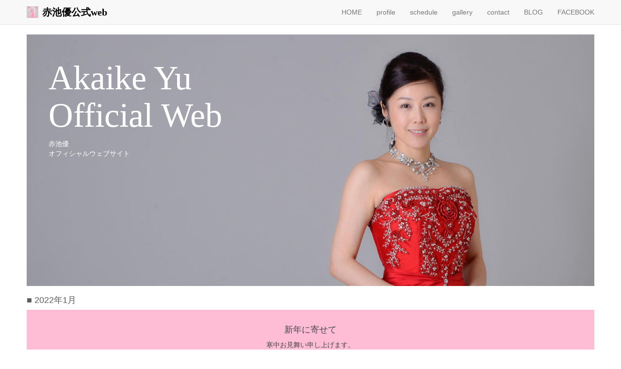

--- FILE ---
content_type: text/html
request_url: https://www.akaike-yu.com/
body_size: 2931
content:
<!DOCTYPE html>
<html lang="ja">
<head>

    <!-- META DATA -->
    <meta charset="utf-8">
    <meta http-equiv="X-UA-Compatible" content="IE=edge">
    <meta name="viewport" content="width=device-width, initial-scale=1">
    <!-- The above 3 meta tags *must* come first in the head; any other head content must come *after* these tags -->
    <meta name="keywords" content="名探偵コナン, 声楽家, 天才ソプラノ歌手, 戦慄の楽譜, 東京藝術大学, 秋庭玲子, 秋庭玲子の歌声, 美しいオペラ歌手, 美魔女, 赤池優"/>
    <meta name="description" content="声楽家 赤池優の新しい公式サイト(2015.3.3開設) 2008年公開映画「名探偵コナン～戦慄の楽譜～」天才ソプラノ歌手・秋庭玲子の歌声も担当"/>
	<link rel="shortcut icon" href="favicon.ico" />
    <link href="css/akaike_css.css" rel="stylesheet" type="text/css">
    <meta name="author" content="赤池優">

<title>ソプラノ赤池優 | オフィシャルウェブサイト</title>

    <!-- Bootstrap core CSS -->
    <link href="/css/bootstrap.css" rel="stylesheet" type="text/css">
    <link href="css/style.css" rel="stylesheet" type="text/css">

	
</head>

<body>

<!--The following script tag downloads a font from the Adobe Edge Web Fonts server for use within the web page. We recommend that you do not modify it.-->
<script>var __adobewebfontsappname__="dreamweaver"</script>
<script src="https://use.edgefonts.net/mr-de-haviland:n4:default;source-sans-pro:n2,n4:default.js"></script>
  
<nav class="navbar navbar-default navbar-static-top">

	  <div class="container-fluid">
	    <!-- Brand and toggle get grouped for better mobile display -->
	    <div class="navbar-header">
	      <button type="button" class="navbar-toggle collapsed" data-toggle="collapse" data-target="#defaultNavbar1" aria-expanded="false">
	      <span class="sr-only">Akaike Yu Official</span>
	      <span class="icon-bar"></span>
	      <span class="icon-bar"></span>
	      <span class="icon-bar"></span>
	      </button>
	      
	      <a class="navbar-brand" href="https://www.akaike-yu.com/index.html"><img src="graphics/logo_ay_pink.jpg" width="24" height="24" alt="赤池優公式web"/>赤池優公式web</a></div>
	      
	    <!-- Collect the nav links, forms, and other content for toggling -->
	    <div class="collapse navbar-collapse" id="defaultNavbar1">
<ul class="nav navbar-nav navbar-right">
  <li><a href="https://www.akaike-yu.com/index.html">HOME</a></li>
  <li><a href="profile.html">profile</a></li>
  <li><a href="schedule.html">schedule</a></li>
  <li><a href="gallery.html">gallery</a></li>
  <li><a href="contact.html">contact</a></li>
  <li><a href="https://ameblo.jp/akaike-yu/">BLOG</a></li>
  <li><a href="https://www.facebook.com/AkaikeYuOfficialFanpage/">FACEBOOK</a></li>
</ul>
        </div>
	    <!-- /.navbar-collapse -->
      </div>
	  <!-- /.container-fluid -->
    </nav>

<div class="container-fluid">
  <div class="row header-contents">
	    <div class="col-sm-12">
          <div class="header-image">
            <div class="catch">
              <h1>Akaike Yu Official Web</h1>
              <p>赤池優<br>
                オフィシャルウェブサイト</p>
          </div>
	    </div>
      </div>
	</div>
  <h3>■ 2022年1月</h3>
  <article class="toppageEssay"><br>
	  <h4>新年に寄せて</h4>
	  
<p>寒中お見舞い申し上げます。<br>
みなさま、お元気にお過ごしでいらっしゃいましょうか。<br>
旧年中のご厚誼に深く感謝申し上げます。</p>
	  <br>
<p>今年は寅年。<br>
虎のように<br>
気高く、たくましく<br>
そして柔軟に過ごせたらと思っております。</p>
<br>
<p>相変わらず、コロナウイルス関係で<br>
不安なニュースが聞こえてきますが<br>
これまで通り感染対策にはげみつつ<br>
一喜一憂せずに日々を歩んでまいります。</p>
<br>
<p>どうぞ本年もよろしくお願いいたします♡<br>
たくさんの方に歌を届けられますように。</p>
	  <br>
    <p><img src="graphics/sign_bg_pink.gif" width="190" height="70" alt="赤池優"/></p><br>
    </article>
	
<h3>■ トピック</h3>
		<h5><img src="graphics/pink_arrows_15px.gif" width="13" height="15" alt="矢印"><a href="http://www.heisei-music.ac.jp/news/653-8-13.html" target="_blank">「熊本オペラ芸術協会／ミュージカル　砂浜のエレジー～肥後の石工恋唄～＜新作・初演＞」に伴う制作発表を行いました</a>【2019年8月13日】</h5>
	
	
	<h5><img src="graphics/pink_arrows_15px.gif" width="13" height="15" alt="矢印"><a href="http://www.kumamoto-fuchu.tokyo/interview/09.html?fbclid=IwAR181cKfka0000CzgEGZdjfB_5sb3NyjshhXHSRwCndADqd5-QhqBxE7ah8" target="_blank">熊本大学教育学部附属中学校 東京同窓会　特設サイトインタビュー　公開されました</a>【2018年10月24日】</h5>
	<hr>
<h3>■ これからの公演</h3>
<!--<h4 class="date_cover">2021年12月25日（土）</h4>
  <h5><img src="graphics/pink_arrows_15px.gif" width="13" height="15" alt="矢印">クリスマスコンサート　熊本市ラフカディオホール</h5>
  <a href="concert/20211225_kumamoto.jpeg" target="_blank"><img src="concert/20211225_kumamoto.jpeg" width="300" height="420" alt=""/></a>
<hr>-->
	<p>その他のコンサートは<a href="/schedule.html">スケジュールのページ</a>をご覧ください</p>
	<p>チケットのお求めは<a href="contact.html" target="_blank">お問合せのページ</a>からお願いします</p>
<hr>
  <div class="footer-info">
  <div class="container-fluid">
        <div class="row">
          <div class="col-sm-7 col-lg-5">
              <a href="https://www.facebook.com/AkaikeYuOfficialFanpage/" target="_blank"><img src="graphics/akaike-yu_portrait.jpg" alt="" width="30" height="43"/><strong>&nbsp;赤池優 Facebook Fanpage</strong></a>
          </div>
        
        </div>
        </div>
    </div>
    <div class="footer-copyright">
      <div class="container-fluid">
        <div class="row">
          <div class="col-sm-12 col-lg-11">
            <p>&copy; Akaike Yu Office Rouge, all rights reserved. </p>
          </div>
        </div>
      </div>
    </div>
	<!-- jQuery (necessary for Bootstrap's JavaScript plugins) --> 
	<script src="js/jquery-1.11.3.min.js"></script>

	<!-- Include all compiled plugins (below), or include individual files as needed --> 
	<script src="js/bootstrap.js"></script>
  </div></body>
</html>









--- FILE ---
content_type: text/css
request_url: https://www.akaike-yu.com/css/akaike_css.css
body_size: 1487
content:
@charset "UTF-8";
html, body{
	margin: 0;
	padding: 0;
	border: none;
}
bgc_black  {
	background-color: #000000;
}

#yu_photo{
	width: 100%;
	height: auto ;
}

#title {
	position: absolute;
	top: 30px;
	left: 35px;
	color: #FFFFFF;
	padding-top: 0px;
	padding-right: 30%;
	padding-left: 10%;
	padding-bottom: 0;
	font-size: 48px;
	font-weight: lighter;
	right: 10px;
	width: 549px;
}
#title2 {
	position: absolute;
	top: 176px;
	left: 194px;
	color: #525252;
	font-family: "ＭＳ Ｐ明朝", "MS PMincho", "ヒラギノ明朝 Pro W3", "Hiragino Mincho Pro", serif;
	font-style: normal;
	font-weight: lighter;
	font-size: 21pt;
	width: 193px;
}

#title3 {
	color: #525252;
	font-size: 12px;
	position: absolute;
	top: 208px;
	left: 193px;
	width: 192px;
}

#mainnav {
	font-family: Arial, Helvetica, sans-serif;
	font-size: small;
	position: absolute;
	width: 798px;
	top: 30px;
	left: 40%;
	height: 13px;
}
#mainnav ul {
	margin-top: 0px;
	margin-right: 0px;
	margin-bottom: 0px;
	margin-left: 0px;
	padding-top: 0px;
	padding-right: 0px;
	padding-bottom: 0px;
	padding-left: 0px;
	list-style-type: none;
}
#mainnav a {
	width: 10%;
	display: block;
	float: left;
	color: #FFFFFF;
	margin-top: 0px;
	text-decoration: none;
	text-align: center;
}
#mainnav a:hover, #mainnav a:active, #mainnav a:focus , #mainnav a.thispage{
	text-decoration: none;
	color: #FF0001;
}
#profile {
	position: absolute;
	top: 346px;
	right: 50%;
	/* [disabled]left: 200px; */
	color: #FFFFFF;
	font-size: small;
}
.pagetitle {
	top: 140px;
	position: absolute;
	left: 200px;
	color: #F3AD3D;
	font-family: mr-de-haviland;
	/* [disabled]font-style: normal; */
	font-size: 41pt;
	font-weight: 400;
}

#schedulechart {
	top: 315px;
	position: absolute;
	font-size: small;
	width: auto;
}

#comment {
	position: absolute;
	width: 40%;
	font-family: "ヒラギノ角ゴ Pro W3", "Hiragino Kaku Gothic Pro", "メイリオ", Meiryo, Osaka, "ＭＳ Ｐゴシック", "MS PGothic", sans-serif;
	font-size: small;
	color: #FFFFFF;
	text-align: left;
	top: 309px;
	left: 300px;
}
.concert_title{
	color:#fff;
}
.honbun {
	font-family: "ヒラギノ角ゴ Pro W3", "Hiragino Kaku Gothic Pro", "メイリオ", Meiryo, Osaka, "ＭＳ Ｐゴシック", "MS PGothic", sans-serif;
	font-size:medium;
	color: #ffffff;
	margin-left: 40px;
}
.smalltext {
	font-family: "ヒラギノ角ゴ Pro W3", "Hiragino Kaku Gothic Pro", "メイリオ", Meiryo, Osaka, "ＭＳ Ｐゴシック", "MS PGothic", sans-serif;
	font-size: x-small;
	color: #FFFFFF;
}
#form {
	top: 266px;
	position: absolute;
	width: 50%;
	float: left;
	font-size: small;
	font-family: "ＭＳ Ｐ明朝", "MS PMincho", "ヒラギノ明朝 Pro W3", "Hiragino Mincho Pro", serif;
	left: 0px;
	text-align: left;
	color: #FFFFFF;
}
#photo_right {
	float: left;
	top: 0px;
	position: absolute;
	left: 800px;
}

.thankyoupage {
	text-align: center;
}
.footlinkSmall {
	font-size: medium;
	text-align: center;
	color: #FFFFFF;
	font-family: "ＭＳ Ｐ明朝", "MS PMincho", "ヒラギノ明朝 Pro W3", "Hiragino Mincho Pro", serif;
}
.color_red {
	color: #FF619E;
}
.color_blue {
	color: #6ECDFF;
}
.color_white {
	color: #FFFFFF;
}
#article div p color_red {
	color: #FF619E;
}
#article .date_cover {
	color: #F6DB8A;
}
#article div .text_cover {
	font-family: "ヒラギノ角ゴ Pro W3", "Hiragino Kaku Gothic Pro", "メイリオ", Meiryo, Osaka, "ＭＳ Ｐゴシック", "MS PGothic", sans-serif;
	font-style: normal;
	font-size: small;
}

.pageTop a:hover {
	background: #6ECDFF;
	color: #fff;
}	
.html, body {
	margin: 0px;
	border: none;
	padding: 0px;
}
.txtRight {
	text-align: right;
}
.txtLeft {
	text-align: left;
}
.txtCenter {
	text-align: center;
}
.toppageEssay {
	color: rgba(71,71,71,1.00);
	text-align: center;
	font-family: "ヒラギノ角ゴ Pro W3", "Hiragino Kaku Gothic Pro", "メイリオ", Meiryo, Osaka, "ＭＳ Ｐゴシック", "MS PGothic", sans-serif;
	line-height: 1.6;
	background-color: rgba(254,189,213,1.00);
}
.concert_title {
	font-size: x-large;
	margin-top: 3px;
	padding-bottom: 4px;
	margin-bottom: 7px;
	opacity: 1;
}
#galleryContent h3 {
	color: #F3F3F3;
	font-family: "ヒラギノ角ゴ Pro W3", "Hiragino Kaku Gothic Pro", "メイリオ", Meiryo, Osaka, "ＭＳ Ｐゴシック", "MS PGothic", sans-serif;
	font-size: medium;
}

/* スマホだけに適用するCSS */

@media screen and (max-width: 320px){
#yu_photo {
	width: 320px;
	height: auto;
}
#title {
	font-size: 2em;
	margin-left: 3px;
	margin-right: 4%;
	max-width: 320px;
}
	
#article
	{
	padding-left: 4px;
	padding-right: 4px;
	right: auto;
	left: auto;
	width: 310px;
	max-width: 310px;
	top: 66px;
	position: absolute;
	}

#title2 {
	display: none;
}
#title3 {
	display: none;
}
.footer-copyright .container-fluid .row .col-sm-12 p {
	font-size: x-small;
}
.container-fluid .row .col-sm-7.col-lg-5 {
	font-size: x-small;
}
}


@media (max-width:767px){
.container .starter-template #web_title {
	font-size: 48px;
}
#profile {
	position: relative;
	top: 100%;
	margin-left: 0px;
	left: 10px;
	/* [disabled]right: 13px; */
	width: 100%;
}
.txtRight #p20130622 {
	width: 100%;
	height: auto;
}

}

@media (min-width:768px){
#profile {
	width: 52%;
	background-color: rgba(0,0,0,0.40);
	left: 4%;
	/* [disabled]right: 60%; */
}
}


--- FILE ---
content_type: text/css
request_url: https://www.akaike-yu.com/css/style.css
body_size: 1350
content:
@charset "utf-8";
.kiji h1 {
	font-size: 40px;
}
.kiji p {
	font-size: 16px;
}
body {
	font-family: "ヒラギノ角ゴ Pro W3", "Hiragino Kaku Gothic Pro", "メイリオ", Meiryo, Osaka, "ＭＳ Ｐゴシック", "MS PGothic", sans-serif;
}
.gaiyou a {
	color: #000000;
	text-decoration: none;
	outline: none;
	display: block;
}
.gaiyou a:hover {
	background-color: #EDEDED;
}
.gaiyou a:focus {
	background-color: #EDEDED;
}
.gaiyou a h2 {
	font-size: 20px;
	font-weight: bold;
}
.gaiyou.iconcard a span {
	font-size: 50px;
	padding-top: 40px;
	padding-bottom: 10px;
	color: #FFFFFF;
}
.gaiyou.iconcard a {
	background-color: #FDD757;
	padding-top: 10px;
	padding-right: 10px;
	padding-bottom: 10px;
	padding-left: 10px;
	text-align: center;
	height: 250px;
}
.gaiyou.iconcard a:hover {
	opacity: 0.8;
}
.gaiyou.iconcard.database a {
	background-color: #CDDE6C;
}
.gaiyou.iconcard.consult a {
	background-color: #F6BBC0;
}
.gaiyou.iconcard.contact a {
	background-color: #9CD5DE;
}


@media (min-width: 1200px){
.container-fluid {
	width: 1200px;
}
.row .col-sm-12.col-lg-11 p {
	margin-bottom: 0px;
}
.container-fluid #profile {
700	max-width: 0px;
	max-width: 513px;
}

}
.sub-midashi {
	padding-bottom: 6px;
	font-weight: bold;
	font-size: 14px;
	border-bottom: 2px solid #DDDDDD;
}
.row.showcase > .col-sm-6:nth-child(odd) {
	clear: both;
}
.header-image {
	background-image: url(../photo/fb-fanpage-cover_1680wx978h.jpg);
	height: 811px;
	background-size: cover;
}
.row.header-contents .col-sm-12 .header-image {
}
.catch {
	color: #FFFFFF;
	position: absolute;
	/* [disabled]bottom: 312px; */
	left: 37px;
	width: 438px;
	padding-top: 10px;
	padding-bottom: 15px;
	padding-left: 23px;
	padding-right: 23px;
	top: 4%;
}
.footer-info {
	background-color: #EDEDED;
	padding-top: 6px;
	padding-bottom: 6px;
}
.footer-copyright {
	background-color: #555555;
	padding-top: 7px;
	padding-bottom: 8px;
	color: #FFFFFF;
	font-size: 16px;
}
.row.main-contents {
	margin-bottom: 20px;
}
.row.showcase > .col-sm-6 {
	margin-bottom: 20px;
}
.row.showcase .img-responsive {
	margin-bottom: 10px;
}




@media (max-width: 767px){
.navbar.navbar-default.navbar-static-top {
	margin-bottom: 0px;
}
.row.header-contents > .col-sm-12 {
	padding-left: 0px;
	padding-right: 0px;

}
.row.main-contents >  .col-sm-3.col-xs-6 {
	padding-left: 0px;
	padding-right: 0px;
}
.row.showcase .img-responsive {
	width: 122px;
	float: left;
}
.row.showcase  p {
	margin-left: 132px;
}
.row.showcase .gaiyou {
	clear: both;
}
.header-image {
	width: 100%;
	height: 446px;
}
.col-sm-12 .catch p {
	display: inherit;
}







}
.sub-menu {
	margin-bottom: 30px;
}
.catch .btn.btn-primary {
	background-color: #FFFF00;
	color: #000000;
	margin-top: 15px;
	margin-bottom: 15px;
}
.nav.nav-news li a {
	border-bottom: 1px dotted #AAAAAA;
	padding-left: 0px;
	padding-right: 0px;
	color: #000000;
}
.navbar-header .navbar-brand {
	font-family: open-sans;
	font-style: normal;
	font-weight: 700;
	color: #000000;
	font-size: 20px;
}
.catch h1 {
	font-family: mr-de-haviland;
	font-style: normal;
	font-weight: 400;
	font-size: 5em;
}
.col-sm-12 .catch h1 {
}
.navbar-brand img  {
	display: inline;
	margin-top: -5px;
	margin-right: 8px;
}
.kiji h1 span {
	background-color: #FDD757;
	color: #FFFFFF;
	margin-right: 12px;
	padding-top: 20px;
	padding-right: 20px;
	padding-bottom: 20px;
	padding-left: 20px;
}
.kiji h2 {
	border-left: 10px solid #FDD757;
	margin-top: 30px;
	margin-bottom: 15px;
	padding-left: 10px;
}
.kiji .img-responsive {
	margin-top: 20px;
	margin-bottom: 30px;
}









@media (min-width: 768px){
.row.header-contents {
	margin-bottom: 20px;
}
.row.contents .col-sm-9.col-sm-push-3 {
	padding-left: 30px;
}
.header-image {
	width: 100%;
	height: 518px;
}


}

@media (max-width: 414px){
.gaiyou.iconcard a h2 {
	font-size: 18px;
}
.gaiyou.iconcard a p {
	font-size: 12px;
}
.gaiyou.iconcard a {
	height: 230px;
}
.catch {
	left: 0px;
	/* [disabled]bottom: 30px; */
	width: 70%;
	height: 11em;
	top: 0%;
}
.catch h1 {
	font-size: 26px;
}
.header-image {
	height: 244px;
	width: 100%;
}
.kiji h1 {
	font-size: 24px;
}
.kiji h2 {
	font-size: 20px;
}








}
.nav-contents {
	margin-top: 15px;
	border-left: 1px solid #DDDDDD;
	border-right: 1px solid #DDDDDD;
	border-bottom: 1px none #DDDDDD;
	border-top: 1px solid #DDDDDD;
}
.nav.nav-contents li a {
	color: #000000;
	border-bottom: 1px solid #DDDDDD;
	height: 234px;
	width: 100%;
}
.row.contents .col-sm-9.col-sm-push-3 {
	margin-bottom: 30px;
}
.row.contents .col-sm-3.col-sm-pull-9 {
	margin-bottom: 30px;
}

@media (max-width: 320px){
.header-image {
	width: 100%;
	height: 194px;
}
}
